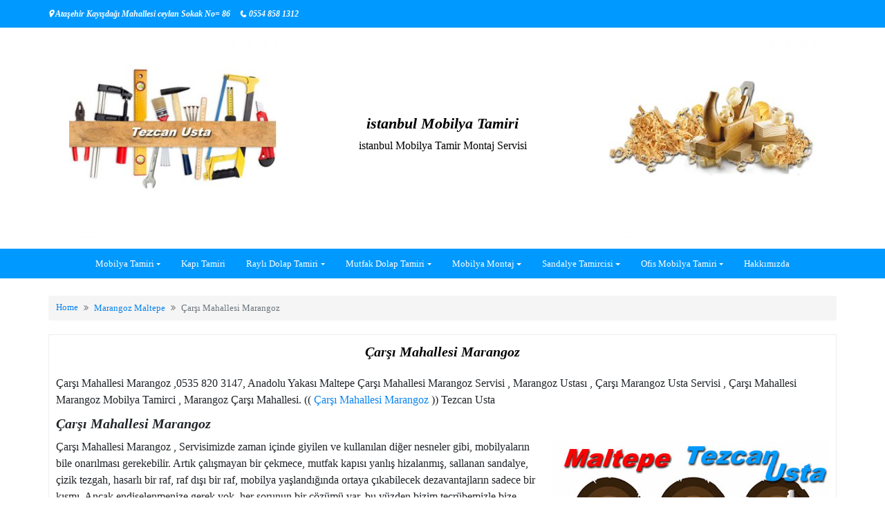

--- FILE ---
content_type: text/html; charset=UTF-8
request_url: http://www.istanbulmobilyatamiri.com/carsi-mahallesi-marangoz/
body_size: 17557
content:
<!DOCTYPE html>
<html lang="tr">
<head>
			<meta charset="UTF-8" />
		<meta http-equiv="X-UA-Compatible" content="IE=edge" />
		<meta name="viewport" content="width=device-width, initial-scale=1" />
		<link rel="profile" href="http://gmpg.org/xfn/11" />

				<link rel="pingback" href="http://www.istanbulmobilyatamiri.com/xmlrpc.php">
				
			
<!-- istanbul Mobilya Tamiri Seo v 1.1 -->
<title>Çarşı Mahallesi Marangoz</title>
<meta name="description" content="Çarşı Mahallesi Marangoz ☎️ 554 858 1312⭐Marangoz Usta Servisi, Marangoz Mobilya Tamirci, Kırık Menteşe Tamiri, Cilalı Mobilya Tamiri, Marangoz Servisi." />
<meta name="keywords" content="Çarşı Mahallesi Marangoz" />
<meta name="CountryLanguage" content="tr" />
<meta name="CountryDomain" content="www.istanbulmobilyatamiri.com." />
<meta name="Category" content=" " />
<!--/ istanbul Mobilya Tamiri Seo -->
<meta name='robots' content='max-image-preview:large' />
	<style>img:is([sizes="auto" i], [sizes^="auto," i]) { contain-intrinsic-size: 3000px 1500px }</style>
	<link rel='dns-prefetch' href='//static.elfsight.com' />
<link rel='dns-prefetch' href='//www.googletagmanager.com' />
<link rel="alternate" type="application/rss+xml" title="istanbul Mobilya Tamiri &raquo; akışı" href="http://www.istanbulmobilyatamiri.com/feed/" />
<link rel="alternate" type="application/rss+xml" title="istanbul Mobilya Tamiri &raquo; yorum akışı" href="http://www.istanbulmobilyatamiri.com/comments/feed/" />
<link rel="alternate" type="application/rss+xml" title="istanbul Mobilya Tamiri &raquo; Çarşı Mahallesi Marangoz yorum akışı" href="http://www.istanbulmobilyatamiri.com/carsi-mahallesi-marangoz/feed/" />
<script type="text/javascript">
/* <![CDATA[ */
window._wpemojiSettings = {"baseUrl":"https:\/\/s.w.org\/images\/core\/emoji\/15.1.0\/72x72\/","ext":".png","svgUrl":"https:\/\/s.w.org\/images\/core\/emoji\/15.1.0\/svg\/","svgExt":".svg","source":{"concatemoji":"http:\/\/www.istanbulmobilyatamiri.com\/wp-includes\/js\/wp-emoji-release.min.js?ver=6.8.1"}};
/*! This file is auto-generated */
!function(i,n){var o,s,e;function c(e){try{var t={supportTests:e,timestamp:(new Date).valueOf()};sessionStorage.setItem(o,JSON.stringify(t))}catch(e){}}function p(e,t,n){e.clearRect(0,0,e.canvas.width,e.canvas.height),e.fillText(t,0,0);var t=new Uint32Array(e.getImageData(0,0,e.canvas.width,e.canvas.height).data),r=(e.clearRect(0,0,e.canvas.width,e.canvas.height),e.fillText(n,0,0),new Uint32Array(e.getImageData(0,0,e.canvas.width,e.canvas.height).data));return t.every(function(e,t){return e===r[t]})}function u(e,t,n){switch(t){case"flag":return n(e,"\ud83c\udff3\ufe0f\u200d\u26a7\ufe0f","\ud83c\udff3\ufe0f\u200b\u26a7\ufe0f")?!1:!n(e,"\ud83c\uddfa\ud83c\uddf3","\ud83c\uddfa\u200b\ud83c\uddf3")&&!n(e,"\ud83c\udff4\udb40\udc67\udb40\udc62\udb40\udc65\udb40\udc6e\udb40\udc67\udb40\udc7f","\ud83c\udff4\u200b\udb40\udc67\u200b\udb40\udc62\u200b\udb40\udc65\u200b\udb40\udc6e\u200b\udb40\udc67\u200b\udb40\udc7f");case"emoji":return!n(e,"\ud83d\udc26\u200d\ud83d\udd25","\ud83d\udc26\u200b\ud83d\udd25")}return!1}function f(e,t,n){var r="undefined"!=typeof WorkerGlobalScope&&self instanceof WorkerGlobalScope?new OffscreenCanvas(300,150):i.createElement("canvas"),a=r.getContext("2d",{willReadFrequently:!0}),o=(a.textBaseline="top",a.font="600 32px Arial",{});return e.forEach(function(e){o[e]=t(a,e,n)}),o}function t(e){var t=i.createElement("script");t.src=e,t.defer=!0,i.head.appendChild(t)}"undefined"!=typeof Promise&&(o="wpEmojiSettingsSupports",s=["flag","emoji"],n.supports={everything:!0,everythingExceptFlag:!0},e=new Promise(function(e){i.addEventListener("DOMContentLoaded",e,{once:!0})}),new Promise(function(t){var n=function(){try{var e=JSON.parse(sessionStorage.getItem(o));if("object"==typeof e&&"number"==typeof e.timestamp&&(new Date).valueOf()<e.timestamp+604800&&"object"==typeof e.supportTests)return e.supportTests}catch(e){}return null}();if(!n){if("undefined"!=typeof Worker&&"undefined"!=typeof OffscreenCanvas&&"undefined"!=typeof URL&&URL.createObjectURL&&"undefined"!=typeof Blob)try{var e="postMessage("+f.toString()+"("+[JSON.stringify(s),u.toString(),p.toString()].join(",")+"));",r=new Blob([e],{type:"text/javascript"}),a=new Worker(URL.createObjectURL(r),{name:"wpTestEmojiSupports"});return void(a.onmessage=function(e){c(n=e.data),a.terminate(),t(n)})}catch(e){}c(n=f(s,u,p))}t(n)}).then(function(e){for(var t in e)n.supports[t]=e[t],n.supports.everything=n.supports.everything&&n.supports[t],"flag"!==t&&(n.supports.everythingExceptFlag=n.supports.everythingExceptFlag&&n.supports[t]);n.supports.everythingExceptFlag=n.supports.everythingExceptFlag&&!n.supports.flag,n.DOMReady=!1,n.readyCallback=function(){n.DOMReady=!0}}).then(function(){return e}).then(function(){var e;n.supports.everything||(n.readyCallback(),(e=n.source||{}).concatemoji?t(e.concatemoji):e.wpemoji&&e.twemoji&&(t(e.twemoji),t(e.wpemoji)))}))}((window,document),window._wpemojiSettings);
/* ]]> */
</script>
<style id='wp-emoji-styles-inline-css' type='text/css'>

	img.wp-smiley, img.emoji {
		display: inline !important;
		border: none !important;
		box-shadow: none !important;
		height: 1em !important;
		width: 1em !important;
		margin: 0 0.07em !important;
		vertical-align: -0.1em !important;
		background: none !important;
		padding: 0 !important;
	}
</style>
<link rel='stylesheet' id='wp-block-library-css' href='http://www.istanbulmobilyatamiri.com/wp-includes/css/dist/block-library/style.min.css?ver=6.8.1' type='text/css' media='all' />
<style id='wp-block-library-theme-inline-css' type='text/css'>
.wp-block-audio :where(figcaption){color:#555;font-size:13px;text-align:center}.is-dark-theme .wp-block-audio :where(figcaption){color:#ffffffa6}.wp-block-audio{margin:0 0 1em}.wp-block-code{border:1px solid #ccc;border-radius:4px;font-family:Menlo,Consolas,monaco,monospace;padding:.8em 1em}.wp-block-embed :where(figcaption){color:#555;font-size:13px;text-align:center}.is-dark-theme .wp-block-embed :where(figcaption){color:#ffffffa6}.wp-block-embed{margin:0 0 1em}.blocks-gallery-caption{color:#555;font-size:13px;text-align:center}.is-dark-theme .blocks-gallery-caption{color:#ffffffa6}:root :where(.wp-block-image figcaption){color:#555;font-size:13px;text-align:center}.is-dark-theme :root :where(.wp-block-image figcaption){color:#ffffffa6}.wp-block-image{margin:0 0 1em}.wp-block-pullquote{border-bottom:4px solid;border-top:4px solid;color:currentColor;margin-bottom:1.75em}.wp-block-pullquote cite,.wp-block-pullquote footer,.wp-block-pullquote__citation{color:currentColor;font-size:.8125em;font-style:normal;text-transform:uppercase}.wp-block-quote{border-left:.25em solid;margin:0 0 1.75em;padding-left:1em}.wp-block-quote cite,.wp-block-quote footer{color:currentColor;font-size:.8125em;font-style:normal;position:relative}.wp-block-quote:where(.has-text-align-right){border-left:none;border-right:.25em solid;padding-left:0;padding-right:1em}.wp-block-quote:where(.has-text-align-center){border:none;padding-left:0}.wp-block-quote.is-large,.wp-block-quote.is-style-large,.wp-block-quote:where(.is-style-plain){border:none}.wp-block-search .wp-block-search__label{font-weight:700}.wp-block-search__button{border:1px solid #ccc;padding:.375em .625em}:where(.wp-block-group.has-background){padding:1.25em 2.375em}.wp-block-separator.has-css-opacity{opacity:.4}.wp-block-separator{border:none;border-bottom:2px solid;margin-left:auto;margin-right:auto}.wp-block-separator.has-alpha-channel-opacity{opacity:1}.wp-block-separator:not(.is-style-wide):not(.is-style-dots){width:100px}.wp-block-separator.has-background:not(.is-style-dots){border-bottom:none;height:1px}.wp-block-separator.has-background:not(.is-style-wide):not(.is-style-dots){height:2px}.wp-block-table{margin:0 0 1em}.wp-block-table td,.wp-block-table th{word-break:normal}.wp-block-table :where(figcaption){color:#555;font-size:13px;text-align:center}.is-dark-theme .wp-block-table :where(figcaption){color:#ffffffa6}.wp-block-video :where(figcaption){color:#555;font-size:13px;text-align:center}.is-dark-theme .wp-block-video :where(figcaption){color:#ffffffa6}.wp-block-video{margin:0 0 1em}:root :where(.wp-block-template-part.has-background){margin-bottom:0;margin-top:0;padding:1.25em 2.375em}
</style>
<style id='classic-theme-styles-inline-css' type='text/css'>
/*! This file is auto-generated */
.wp-block-button__link{color:#fff;background-color:#32373c;border-radius:9999px;box-shadow:none;text-decoration:none;padding:calc(.667em + 2px) calc(1.333em + 2px);font-size:1.125em}.wp-block-file__button{background:#32373c;color:#fff;text-decoration:none}
</style>
<link rel='stylesheet' id='wp-components-css' href='http://www.istanbulmobilyatamiri.com/wp-includes/css/dist/components/style.min.css?ver=6.8.1' type='text/css' media='all' />
<link rel='stylesheet' id='wp-preferences-css' href='http://www.istanbulmobilyatamiri.com/wp-includes/css/dist/preferences/style.min.css?ver=6.8.1' type='text/css' media='all' />
<link rel='stylesheet' id='wp-block-editor-css' href='http://www.istanbulmobilyatamiri.com/wp-includes/css/dist/block-editor/style.min.css?ver=6.8.1' type='text/css' media='all' />
<link rel='stylesheet' id='wp-reusable-blocks-css' href='http://www.istanbulmobilyatamiri.com/wp-includes/css/dist/reusable-blocks/style.min.css?ver=6.8.1' type='text/css' media='all' />
<link rel='stylesheet' id='wp-patterns-css' href='http://www.istanbulmobilyatamiri.com/wp-includes/css/dist/patterns/style.min.css?ver=6.8.1' type='text/css' media='all' />
<link rel='stylesheet' id='wp-editor-css' href='http://www.istanbulmobilyatamiri.com/wp-includes/css/dist/editor/style.min.css?ver=6.8.1' type='text/css' media='all' />
<link rel='stylesheet' id='drop_shadow_block-style-css-css' href='http://www.istanbulmobilyatamiri.com/wp-content/plugins/drop-shadow-boxes/block/blocks.style.build.css?ver=1.7.14' type='text/css' media='all' />
<style id='global-styles-inline-css' type='text/css'>
:root{--wp--preset--aspect-ratio--square: 1;--wp--preset--aspect-ratio--4-3: 4/3;--wp--preset--aspect-ratio--3-4: 3/4;--wp--preset--aspect-ratio--3-2: 3/2;--wp--preset--aspect-ratio--2-3: 2/3;--wp--preset--aspect-ratio--16-9: 16/9;--wp--preset--aspect-ratio--9-16: 9/16;--wp--preset--color--black: #000000;--wp--preset--color--cyan-bluish-gray: #abb8c3;--wp--preset--color--white: #ffffff;--wp--preset--color--pale-pink: #f78da7;--wp--preset--color--vivid-red: #cf2e2e;--wp--preset--color--luminous-vivid-orange: #ff6900;--wp--preset--color--luminous-vivid-amber: #fcb900;--wp--preset--color--light-green-cyan: #7bdcb5;--wp--preset--color--vivid-green-cyan: #00d084;--wp--preset--color--pale-cyan-blue: #8ed1fc;--wp--preset--color--vivid-cyan-blue: #0693e3;--wp--preset--color--vivid-purple: #9b51e0;--wp--preset--gradient--vivid-cyan-blue-to-vivid-purple: linear-gradient(135deg,rgba(6,147,227,1) 0%,rgb(155,81,224) 100%);--wp--preset--gradient--light-green-cyan-to-vivid-green-cyan: linear-gradient(135deg,rgb(122,220,180) 0%,rgb(0,208,130) 100%);--wp--preset--gradient--luminous-vivid-amber-to-luminous-vivid-orange: linear-gradient(135deg,rgba(252,185,0,1) 0%,rgba(255,105,0,1) 100%);--wp--preset--gradient--luminous-vivid-orange-to-vivid-red: linear-gradient(135deg,rgba(255,105,0,1) 0%,rgb(207,46,46) 100%);--wp--preset--gradient--very-light-gray-to-cyan-bluish-gray: linear-gradient(135deg,rgb(238,238,238) 0%,rgb(169,184,195) 100%);--wp--preset--gradient--cool-to-warm-spectrum: linear-gradient(135deg,rgb(74,234,220) 0%,rgb(151,120,209) 20%,rgb(207,42,186) 40%,rgb(238,44,130) 60%,rgb(251,105,98) 80%,rgb(254,248,76) 100%);--wp--preset--gradient--blush-light-purple: linear-gradient(135deg,rgb(255,206,236) 0%,rgb(152,150,240) 100%);--wp--preset--gradient--blush-bordeaux: linear-gradient(135deg,rgb(254,205,165) 0%,rgb(254,45,45) 50%,rgb(107,0,62) 100%);--wp--preset--gradient--luminous-dusk: linear-gradient(135deg,rgb(255,203,112) 0%,rgb(199,81,192) 50%,rgb(65,88,208) 100%);--wp--preset--gradient--pale-ocean: linear-gradient(135deg,rgb(255,245,203) 0%,rgb(182,227,212) 50%,rgb(51,167,181) 100%);--wp--preset--gradient--electric-grass: linear-gradient(135deg,rgb(202,248,128) 0%,rgb(113,206,126) 100%);--wp--preset--gradient--midnight: linear-gradient(135deg,rgb(2,3,129) 0%,rgb(40,116,252) 100%);--wp--preset--font-size--small: 13px;--wp--preset--font-size--medium: 20px;--wp--preset--font-size--large: 36px;--wp--preset--font-size--x-large: 42px;--wp--preset--spacing--20: 0.44rem;--wp--preset--spacing--30: 0.67rem;--wp--preset--spacing--40: 1rem;--wp--preset--spacing--50: 1.5rem;--wp--preset--spacing--60: 2.25rem;--wp--preset--spacing--70: 3.38rem;--wp--preset--spacing--80: 5.06rem;--wp--preset--shadow--natural: 6px 6px 9px rgba(0, 0, 0, 0.2);--wp--preset--shadow--deep: 12px 12px 50px rgba(0, 0, 0, 0.4);--wp--preset--shadow--sharp: 6px 6px 0px rgba(0, 0, 0, 0.2);--wp--preset--shadow--outlined: 6px 6px 0px -3px rgba(255, 255, 255, 1), 6px 6px rgba(0, 0, 0, 1);--wp--preset--shadow--crisp: 6px 6px 0px rgba(0, 0, 0, 1);}:where(.is-layout-flex){gap: 0.5em;}:where(.is-layout-grid){gap: 0.5em;}body .is-layout-flex{display: flex;}.is-layout-flex{flex-wrap: wrap;align-items: center;}.is-layout-flex > :is(*, div){margin: 0;}body .is-layout-grid{display: grid;}.is-layout-grid > :is(*, div){margin: 0;}:where(.wp-block-columns.is-layout-flex){gap: 2em;}:where(.wp-block-columns.is-layout-grid){gap: 2em;}:where(.wp-block-post-template.is-layout-flex){gap: 1.25em;}:where(.wp-block-post-template.is-layout-grid){gap: 1.25em;}.has-black-color{color: var(--wp--preset--color--black) !important;}.has-cyan-bluish-gray-color{color: var(--wp--preset--color--cyan-bluish-gray) !important;}.has-white-color{color: var(--wp--preset--color--white) !important;}.has-pale-pink-color{color: var(--wp--preset--color--pale-pink) !important;}.has-vivid-red-color{color: var(--wp--preset--color--vivid-red) !important;}.has-luminous-vivid-orange-color{color: var(--wp--preset--color--luminous-vivid-orange) !important;}.has-luminous-vivid-amber-color{color: var(--wp--preset--color--luminous-vivid-amber) !important;}.has-light-green-cyan-color{color: var(--wp--preset--color--light-green-cyan) !important;}.has-vivid-green-cyan-color{color: var(--wp--preset--color--vivid-green-cyan) !important;}.has-pale-cyan-blue-color{color: var(--wp--preset--color--pale-cyan-blue) !important;}.has-vivid-cyan-blue-color{color: var(--wp--preset--color--vivid-cyan-blue) !important;}.has-vivid-purple-color{color: var(--wp--preset--color--vivid-purple) !important;}.has-black-background-color{background-color: var(--wp--preset--color--black) !important;}.has-cyan-bluish-gray-background-color{background-color: var(--wp--preset--color--cyan-bluish-gray) !important;}.has-white-background-color{background-color: var(--wp--preset--color--white) !important;}.has-pale-pink-background-color{background-color: var(--wp--preset--color--pale-pink) !important;}.has-vivid-red-background-color{background-color: var(--wp--preset--color--vivid-red) !important;}.has-luminous-vivid-orange-background-color{background-color: var(--wp--preset--color--luminous-vivid-orange) !important;}.has-luminous-vivid-amber-background-color{background-color: var(--wp--preset--color--luminous-vivid-amber) !important;}.has-light-green-cyan-background-color{background-color: var(--wp--preset--color--light-green-cyan) !important;}.has-vivid-green-cyan-background-color{background-color: var(--wp--preset--color--vivid-green-cyan) !important;}.has-pale-cyan-blue-background-color{background-color: var(--wp--preset--color--pale-cyan-blue) !important;}.has-vivid-cyan-blue-background-color{background-color: var(--wp--preset--color--vivid-cyan-blue) !important;}.has-vivid-purple-background-color{background-color: var(--wp--preset--color--vivid-purple) !important;}.has-black-border-color{border-color: var(--wp--preset--color--black) !important;}.has-cyan-bluish-gray-border-color{border-color: var(--wp--preset--color--cyan-bluish-gray) !important;}.has-white-border-color{border-color: var(--wp--preset--color--white) !important;}.has-pale-pink-border-color{border-color: var(--wp--preset--color--pale-pink) !important;}.has-vivid-red-border-color{border-color: var(--wp--preset--color--vivid-red) !important;}.has-luminous-vivid-orange-border-color{border-color: var(--wp--preset--color--luminous-vivid-orange) !important;}.has-luminous-vivid-amber-border-color{border-color: var(--wp--preset--color--luminous-vivid-amber) !important;}.has-light-green-cyan-border-color{border-color: var(--wp--preset--color--light-green-cyan) !important;}.has-vivid-green-cyan-border-color{border-color: var(--wp--preset--color--vivid-green-cyan) !important;}.has-pale-cyan-blue-border-color{border-color: var(--wp--preset--color--pale-cyan-blue) !important;}.has-vivid-cyan-blue-border-color{border-color: var(--wp--preset--color--vivid-cyan-blue) !important;}.has-vivid-purple-border-color{border-color: var(--wp--preset--color--vivid-purple) !important;}.has-vivid-cyan-blue-to-vivid-purple-gradient-background{background: var(--wp--preset--gradient--vivid-cyan-blue-to-vivid-purple) !important;}.has-light-green-cyan-to-vivid-green-cyan-gradient-background{background: var(--wp--preset--gradient--light-green-cyan-to-vivid-green-cyan) !important;}.has-luminous-vivid-amber-to-luminous-vivid-orange-gradient-background{background: var(--wp--preset--gradient--luminous-vivid-amber-to-luminous-vivid-orange) !important;}.has-luminous-vivid-orange-to-vivid-red-gradient-background{background: var(--wp--preset--gradient--luminous-vivid-orange-to-vivid-red) !important;}.has-very-light-gray-to-cyan-bluish-gray-gradient-background{background: var(--wp--preset--gradient--very-light-gray-to-cyan-bluish-gray) !important;}.has-cool-to-warm-spectrum-gradient-background{background: var(--wp--preset--gradient--cool-to-warm-spectrum) !important;}.has-blush-light-purple-gradient-background{background: var(--wp--preset--gradient--blush-light-purple) !important;}.has-blush-bordeaux-gradient-background{background: var(--wp--preset--gradient--blush-bordeaux) !important;}.has-luminous-dusk-gradient-background{background: var(--wp--preset--gradient--luminous-dusk) !important;}.has-pale-ocean-gradient-background{background: var(--wp--preset--gradient--pale-ocean) !important;}.has-electric-grass-gradient-background{background: var(--wp--preset--gradient--electric-grass) !important;}.has-midnight-gradient-background{background: var(--wp--preset--gradient--midnight) !important;}.has-small-font-size{font-size: var(--wp--preset--font-size--small) !important;}.has-medium-font-size{font-size: var(--wp--preset--font-size--medium) !important;}.has-large-font-size{font-size: var(--wp--preset--font-size--large) !important;}.has-x-large-font-size{font-size: var(--wp--preset--font-size--x-large) !important;}
:where(.wp-block-post-template.is-layout-flex){gap: 1.25em;}:where(.wp-block-post-template.is-layout-grid){gap: 1.25em;}
:where(.wp-block-columns.is-layout-flex){gap: 2em;}:where(.wp-block-columns.is-layout-grid){gap: 2em;}
:root :where(.wp-block-pullquote){font-size: 1.5em;line-height: 1.6;}
</style>
<link rel='stylesheet' id='elfsight-iconfont-css' href='http://www.istanbulmobilyatamiri.com/wp-content/plugins/elfsight-addons-for-elementor/iconfont/style.css?ver=6.8.1' type='text/css' media='all' />
<link rel='stylesheet' id='post_hit_counter-frontend-css' href='http://www.istanbulmobilyatamiri.com/wp-content/plugins/istanbul-post-hit-counter/assets/css/frontend.css?ver=1.3.2' type='text/css' media='all' />
<link rel='stylesheet' id='kk-star-ratings-css' href='http://www.istanbulmobilyatamiri.com/wp-content/plugins/kk-star-ratings/src/core/public/css/kk-star-ratings.min.css?ver=5.4.10.2' type='text/css' media='all' />
<link rel='stylesheet' id='ustk-font-awesome-style-css' href='http://www.istanbulmobilyatamiri.com/wp-content/plugins/ultimate-slider-toolkit/assets/css/font-awesome.min.css?ver=5.15.4' type='text/css' media='all' />
<link rel='stylesheet' id='ustk-custom-style-css' href='http://www.istanbulmobilyatamiri.com/wp-content/plugins/ultimate-slider-toolkit/assets/css/style.css?ver=1.0.4' type='text/css' media='all' />
<link rel='stylesheet' id='ustk-owl-carousel-style-css' href='http://www.istanbulmobilyatamiri.com/wp-content/plugins/ultimate-slider-toolkit/assets/css/owl.carousel.min.css?ver=2.3.4' type='text/css' media='all' />
<link rel='stylesheet' id='ustk-owl-carousel-theme-style-css' href='http://www.istanbulmobilyatamiri.com/wp-content/plugins/ultimate-slider-toolkit/assets/css/owl.theme.default.min.css?ver=2.3.4' type='text/css' media='all' />
<link rel='stylesheet' id='bootstrap-css' href='http://www.istanbulmobilyatamiri.com/wp-content/themes/Atasehir-marangoz/assets/css/bootstrap.min.css?ver=4.0.0' type='text/css' media='all' />
<link rel='stylesheet' id='font-awesome-css' href='http://www.istanbulmobilyatamiri.com/wp-content/plugins/elementor/assets/lib/font-awesome/css/font-awesome.min.css?ver=4.7.0' type='text/css' media='all' />
<link rel='stylesheet' id='di-multipurpose-style-default-css' href='http://www.istanbulmobilyatamiri.com/wp-content/themes/Atasehir-marangoz/style.css?ver=6.8.1' type='text/css' media='all' />
<link rel='stylesheet' id='di-multipurpose-style-core-css' href='http://www.istanbulmobilyatamiri.com/wp-content/themes/Atasehir-marangoz/assets/css/style.css?ver=6.8.1' type='text/css' media='all' />
<style id='di-multipurpose-style-core-inline-css' type='text/css'>

		.load-icon
		{
			position: fixed;
			left: 0px;
			top: 0px;
			width: 100%;
			height: 100%;
			z-index: 9999999999;
			background: url( 'http://www.istanbulmobilyatamiri.com/wp-content/themes/Atasehir-marangoz/assets/images/Preloader_2.gif' ) center no-repeat #fff;
		}
		
			.woocommerce ul.products li.product a img {
				-webkit-transition: opacity 0.5s ease, transform 0.5s ease;
				transition: opacity 0.5s ease, transform 0.5s ease;
			}

			.woocommerce ul.products li.product:hover a img {
				opacity: 0.9;
				transform: scale(1.1);
			}
			
				.navbarouter .primary-menu {
					margin: 0 auto;
				}
				
</style>
<link rel='stylesheet' id='di-multipurpose-layout4-css' href='http://www.istanbulmobilyatamiri.com/wp-content/themes/Atasehir-marangoz/assets/css/header-layouts/header-layout4.css?ver=6.8.1' type='text/css' media='all' />
<link rel='stylesheet' id='post_hit_counter-widget-css' href='http://www.istanbulmobilyatamiri.com/wp-content/plugins/istanbul-post-hit-counter/assets/css/widget.css?ver=1.3.2' type='text/css' media='all' />
<link rel='stylesheet' id='master-addons-main-style-css' href='http://www.istanbulmobilyatamiri.com/wp-content/plugins/master-addons/assets/css/master-addons-styles.css?ver=6.8.1' type='text/css' media='all' />
<script type="text/javascript" id="jquery-core-js-before">
/* <![CDATA[ */
/* < ![CDATA[ */
function jltmaNS(n){for(var e=n.split("."),a=window,i="",r=e.length,t=0;r>t;t++)"window"!=e[t]&&(i=e[t],a[i]=a[i]||{},a=a[i]);return a;}
/* ]]]]><![CDATA[> */
/* ]]> */
</script>
<script type="text/javascript" src="http://www.istanbulmobilyatamiri.com/wp-includes/js/jquery/jquery.min.js?ver=3.7.1" id="jquery-core-js"></script>
<script type="text/javascript" src="http://www.istanbulmobilyatamiri.com/wp-includes/js/jquery/jquery-migrate.min.js?ver=3.4.1" id="jquery-migrate-js"></script>
<!--[if lt IE 9]>
<script type="text/javascript" src="http://www.istanbulmobilyatamiri.com/wp-content/themes/Atasehir-marangoz/assets/js/html5shiv.min.js?ver=3.7.3" id="html5shiv-js"></script>
<![endif]-->
<!--[if lt IE 9]>
<script type="text/javascript" src="http://www.istanbulmobilyatamiri.com/wp-content/themes/Atasehir-marangoz/assets/js/respond.min.js?ver=6.8.1" id="respond-js"></script>
<![endif]-->

<!-- Site Kit tarafından eklenen Google etiketi (gtag.js) snippet&#039;i -->

<!-- Google Analytics snippet added by Site Kit -->
<script type="text/javascript" src="https://www.googletagmanager.com/gtag/js?id=G-ZPRGKGT081" id="google_gtagjs-js" async></script>
<script type="text/javascript" id="google_gtagjs-js-after">
/* <![CDATA[ */
window.dataLayer = window.dataLayer || [];function gtag(){dataLayer.push(arguments);}
gtag("set","linker",{"domains":["www.istanbulmobilyatamiri.com"]});
gtag("js", new Date());
gtag("set", "developer_id.dZTNiMT", true);
gtag("config", "G-ZPRGKGT081");
/* ]]> */
</script>

<!-- Site Kit tarafından eklenen Google etiketi (gtag.js) snippet&#039;ini sonlandırın -->
<link rel="https://api.w.org/" href="http://www.istanbulmobilyatamiri.com/wp-json/" /><link rel="alternate" title="JSON" type="application/json" href="http://www.istanbulmobilyatamiri.com/wp-json/wp/v2/posts/4505" /><link rel="EditURI" type="application/rsd+xml" title="RSD" href="http://www.istanbulmobilyatamiri.com/xmlrpc.php?rsd" />
<meta name="generator" content="WordPress 6.8.1" />
<link rel="canonical" href="http://www.istanbulmobilyatamiri.com/carsi-mahallesi-marangoz/" />
<link rel='shortlink' href='http://www.istanbulmobilyatamiri.com/?p=4505' />
<link rel="alternate" title="oEmbed (JSON)" type="application/json+oembed" href="http://www.istanbulmobilyatamiri.com/wp-json/oembed/1.0/embed?url=http%3A%2F%2Fwww.istanbulmobilyatamiri.com%2Fcarsi-mahallesi-marangoz%2F" />
<link rel="alternate" title="oEmbed (XML)" type="text/xml+oembed" href="http://www.istanbulmobilyatamiri.com/wp-json/oembed/1.0/embed?url=http%3A%2F%2Fwww.istanbulmobilyatamiri.com%2Fcarsi-mahallesi-marangoz%2F&#038;format=xml" />
<script type="text/javascript">var ajaxurl = "http://www.istanbulmobilyatamiri.com/wp-admin/admin-ajax.php";</script><meta name="generator" content="Site Kit by Google 1.153.0" /><script type="application/ld+json">{
    "@context": "https://schema.org/",
    "@type": "CreativeWorkSeries",
    "name": "Çarşı Mahallesi Marangoz",
    "aggregateRating": {
        "@type": "AggregateRating",
        "ratingValue": "5",
        "bestRating": "5",
        "ratingCount": "10"
    }
}</script><meta name="generator" content="Elementor 3.29.0; features: e_font_icon_svg, additional_custom_breakpoints, e_local_google_fonts, e_element_cache; settings: css_print_method-external, google_font-enabled, font_display-swap">
			<style>
				.e-con.e-parent:nth-of-type(n+4):not(.e-lazyloaded):not(.e-no-lazyload),
				.e-con.e-parent:nth-of-type(n+4):not(.e-lazyloaded):not(.e-no-lazyload) * {
					background-image: none !important;
				}
				@media screen and (max-height: 1024px) {
					.e-con.e-parent:nth-of-type(n+3):not(.e-lazyloaded):not(.e-no-lazyload),
					.e-con.e-parent:nth-of-type(n+3):not(.e-lazyloaded):not(.e-no-lazyload) * {
						background-image: none !important;
					}
				}
				@media screen and (max-height: 640px) {
					.e-con.e-parent:nth-of-type(n+2):not(.e-lazyloaded):not(.e-no-lazyload),
					.e-con.e-parent:nth-of-type(n+2):not(.e-lazyloaded):not(.e-no-lazyload) * {
						background-image: none !important;
					}
				}
			</style>
			<link rel="icon" href="http://www.istanbulmobilyatamiri.com/wp-content/uploads/Tezcan-Usta.jpg" sizes="32x32" />
<link rel="icon" href="http://www.istanbulmobilyatamiri.com/wp-content/uploads/Tezcan-Usta.jpg" sizes="192x192" />
<link rel="apple-touch-icon" href="http://www.istanbulmobilyatamiri.com/wp-content/uploads/Tezcan-Usta.jpg" />
<meta name="msapplication-TileImage" content="http://www.istanbulmobilyatamiri.com/wp-content/uploads/Tezcan-Usta.jpg" />
<style id="kirki-inline-styles">body{font-family:Georgia,Times,"Times New Roman",serif;font-weight:400;}.headermain h3.site-name-pr{font-family:Georgia,Times,"Times New Roman",serif;font-size:22px;}body h1, .h1{font-family:Georgia,Times,"Times New Roman",serif;font-size:20px;font-weight:700;font-style:italic;}body h2, .h2{font-family:Georgia,Times,"Times New Roman",serif;font-size:20px;font-weight:700;font-style:italic;text-transform:none;}body h3, .h3{font-family:Georgia,Times,"Times New Roman",serif;font-weight:700;font-style:italic;line-height:1.1;text-transform:none;}body h4, .h4{font-family:Georgia,Times,"Times New Roman",serif;font-size:20px;font-weight:700;font-style:italic;text-transform:none;}body h5, .h5{font-family:Georgia,Times,"Times New Roman",serif;font-size:20px;font-weight:700;font-style:italic;text-transform:none;}body h6, .h6{font-family:Georgia,Times,"Times New Roman",serif;font-size:20px;font-weight:700;font-style:italic;text-transform:none;}.maincontainer p{font-family:Georgia,Times,"Times New Roman",serif;}.widget_sidebar_main ul li, .widget_sidebar_main ol li{font-family:Georgia,Times,"Times New Roman",serif;}.widgets_footer ul li, .widgets_footer ol li{font-family:Georgia,Times,"Times New Roman",serif;}.entry-content ul li, .entry-content ol li{font-family:Georgia,Times,"Times New Roman",serif;font-size:14px;}.bgtoph{color:#ffffff;background-color:#0099ff;font-family:Georgia,Times,"Times New Roman",serif;font-size:12px;font-weight:700;font-style:italic;letter-spacing:px;line-height:20px;}.bgtoph a{color:#ffffff;}.bgtoph-icon-clr{color:#ffffff;border-color:#ffffff;}.bgtoph a:hover, .bgtoph a:focus{color:#f66f66;}.bgtoph-icon-clr:hover{color:#f66f66;border-color:#f66f66;}.sticky_menu_top .navbarprimary{background-color:#0099ff;}.headermain{background-attachment:fixed;padding-top:5px;padding-bottom:5px;-webkit-background-size:cover;-moz-background-size:cover;-ms-background-size:cover;-o-background-size:cover;background-size:cover;}.headermain-overlay-color{background-color:rgba(0,0,0,0);}body .headermain{color:#000000;}body .headermain a{color:#000000;}body .headermain a:hover{color:#fb1403;}.navbarprimary .navbar-nav > li > a{color:#ffffff;}.navbarprimary{background-color:#0099ff;}.navbarprimary .dropdown-menu{border-bottom-color:#0099ff;}.navbarprimary.navbar{border-color:#0099ff;}.navbarprimary .navbar-nav > .active > a, .navbarprimary .navbar-nav > .active > a:hover, .navbarprimary .navbar-nav > .active > a:focus, .navbarprimary .navbar-nav > li:hover > a{color:#000000;background-color:#dd9933;}.navbarprimary .navbar-nav > li > a:hover, .navbarprimary .navbar-nav > li > a:focus{color:#000000;background-color:#dd9933;}.dropdown-menu > li > a{color:#000000;background-color:#dd3333;}.navbarprimary .dropdown-submenu > a:after{border-left-color:#000000;}.dropdown-menu > .active > a, .dropdown-menu > .active > a:hover, .dropdown-menu > .active > a:focus{color:#000000;background-color:#eeee22;}.dropdown-menu > li > a:hover, .dropdown-menu > li > a:focus{color:#000000;background-color:#eeee22;}.navbarprimary .dropdown-submenu:hover > a:after, .navbarprimary .active.dropdown-submenu > a:after{border-left-color:#000000;}.navbarprimary .navbar-toggler, .navbarprimary .navbar-toggler:hover{background-color:#f3f3f3;}.navbarprimary .small-menu-label{color:#f3f3f3;}.navbarprimary .dropdowntoggle a{color:#000000;}.navbarprimary ul li a{font-family:Georgia,Times,"Times New Roman",serif;font-size:13px;font-weight:400;}body a, .woocommerce .woocommerce-breadcrumb a, .woocommerce .star-rating span{color:#0a84ef;}.widget_sidebar_main ul li::before{color:#0a84ef;}.navigation.pagination .nav-links .page-numbers, .navigation.pagination .nav-links .page-numbers:last-child{border-color:#0a84ef;}.woocommerce div.product .woocommerce-tabs ul.tabs li.active{border-top-color:#0a84ef;border-bottom-color:#0a84ef;color:#0a84ef;}.woocommerce-message{border-top-color:#0a84ef;}.woocommerce-message::before{color:#0a84ef;}div.bbp-template-notice a{color:#0a84ef;}body a:hover, body a:focus, .woocommerce .woocommerce-breadcrumb a:hover{color:#f40303;}.widget_sidebar_main ul li:hover::before{color:#f40303;}.woocommerce div.product .woocommerce-tabs ul.tabs li:hover a{color:#f40303;}div.bbp-template-notice a:hover{color:#f40303;}.masterbtn{color:#ffffff;background-color:#000000;}.wpcf7-form .wpcf7-form-control.wpcf7-submit{color:#ffffff;background-color:#000000;}.woocommerce #respond input#submit, .woocommerce a.button, .woocommerce button.button, .woocommerce input.button{color:#ffffff;background-color:#000000;}.woocommerce #respond input#submit.alt, .woocommerce a.button.alt, .woocommerce button.button.alt, .woocommerce input.button.alt{color:#ffffff!important;background-color:#000000!important;}.tagcloud a{color:#ffffff!important;background-color:#000000;}.singletags a{color:#ffffff;background-color:#000000;}#back-to-top, .social_profile-icon-clr, .bbp-submit-wrapper .button{color:#ffffff;}.side-menu-menu-button{color:#ffffff;background-color:#000000;}.post-navigation .nav-next a, .post-navigation .nav-previous a{color:#ffffff;background-color:#000000;}.woocommerce.widget_product_search button[type="submit"]{color:#ffffff;background-color:#000000;}.yikes-mailchimp-container .yikes-easy-mc-submit-button.btn-primary{color:#ffffff;background-color:#000000;}#bbpress-forums #bbp-search-form #bbp_search_submit, .maincontainer .container .left-content .content-third .entry-content a.subscription-toggle, #bbpress-forums div.bbp-topic-tags a, .widget_display_search #bbp-search-form #bbp_search_submit{color:#ffffff;background-color:#000000;}.masterbtn:hover{color:#ffffff;}.wpcf7-form .wpcf7-form-control.wpcf7-submit:hover{color:#ffffff;}.woocommerce #respond input#submit:hover, .woocommerce a.button:hover, .woocommerce button.button:hover, .woocommerce input.button:hover{color:#ffffff;}.woocommerce #respond input#submit.alt:hover, .woocommerce a.button.alt:hover, .woocommerce button.button.alt:hover, .woocommerce input.button.alt:hover{color:#ffffff!important;}.tagcloud a:hover{color:#ffffff!important;}.singletags a:hover{color:#ffffff;}#back-to-top:hover, .social_profile-icon-clr:hover, .bbp-submit-wrapper .button:hover{color:#ffffff;}.side-menu-menu-button:hover{color:#ffffff;}.post-navigation .nav-next a:hover, .post-navigation .nav-previous a:hover{color:#ffffff;}.woocommerce.widget_product_search button[type="submit"]:hover{color:#ffffff;}.yikes-mailchimp-container .yikes-easy-mc-submit-button.btn-primary:hover{color:#ffffff;}#bbpress-forums #bbp-search-form #bbp_search_submit:hover, .maincontainer .container .left-content .content-third .entry-content a.subscription-toggle:hover, #bbpress-forums div.bbp-topic-tags a:hover, .widget_display_search #bbp-search-form #bbp_search_submit:hover{color:#ffffff;}.tagcloud a::before{border-right-color:#000000;}.singletags a::before{border-right-color:#000000;}.woocommerce .widget_price_filter .ui-slider .ui-slider-handle, .woocommerce .widget_price_filter .ui-slider .ui-slider-range{background-color:#000000;}#back-to-top, .di_multipurpose_social_widget a, .bbp-submit-wrapper .button{background-color:#000000;}.di-cart-count-animate{color:#000000;}.masterbtn:hover, .masterbtn:focus{background-color:#f10a0a;}.wpcf7-form .wpcf7-form-control.wpcf7-submit:hover, .wpcf7-form .wpcf7-form-control.wpcf7-submit:focus{background-color:#f10a0a;}.woocommerce #respond input#submit:hover, .woocommerce a.button:hover, .woocommerce button.button:hover, .woocommerce input.button:hover, .woocommerce #respond input#submit:focus, .woocommerce a.button:focus, .woocommerce button.button:focus, .woocommerce input.button:focus{background-color:#f10a0a!important;}.woocommerce #respond input#submit.alt:hover, .woocommerce a.button.alt:hover, .woocommerce button.button.alt:hover, .woocommerce input.button.alt:hover, .woocommerce #respond input#submit.alt:focus, .woocommerce a.button.alt:focus, .woocommerce button.button.alt:focus, .woocommerce input.button.alt:focus{background-color:#f10a0a!important;}.woocommerce .widget_price_filter .price_slider_wrapper .ui-widget-content{background-color:#f10a0a;}.tagcloud a:hover, .tagcloud a:focus{background-color:#f10a0a;}.tagcloud a:hover::before, .tagcloud a:focus::before{border-right-color:#f10a0a;}.singletags a:hover, .singletags a:focus{background-color:#f10a0a;}.singletags a:hover::before, .singletags a:focus::before{border-right-color:#f10a0a;}#back-to-top:hover, .di_multipurpose_social_widget a:hover, .bbp-submit-wrapper .button:hover, #back-to-top:focus, .di_multipurpose_social_widget a:focus, .bbp-submit-wrapper .button:focus{background-color:#f10a0a;}.side-menu-menu-button:hover, .side-menu-menu-button:focus{background-color:#f10a0a;}.post-navigation .nav-next a:before, .post-navigation .nav-previous a:before{background-color:#f10a0a;}.woocommerce.widget_product_search button[type="submit"]:hover, .woocommerce.widget_product_search button[type="submit"]:focus{background-color:#f10a0a;}.side-menu-menu-button:hover .di-cart-count-animate{color:#f10a0a;}.yikes-mailchimp-container .yikes-easy-mc-submit-button.btn-primary:hover, .yikes-mailchimp-container .yikes-easy-mc-submit-button.btn-primary:focus{background-color:#f10a0a;}#bbpress-forums #bbp-search-form #bbp_search_submit:hover, .maincontainer .container .left-content .content-third .entry-content a.subscription-toggle:hover, #bbpress-forums div.bbp-topic-tags a:hover, .widget_display_search #bbp-search-form #bbp_search_submit:hover, #bbpress-forums #bbp-search-form #bbp_search_submit:focus, .maincontainer .container .left-content .content-third .entry-content a.subscription-toggle:focus, #bbpress-forums div.bbp-topic-tags a:focus, .widget_display_search #bbp-search-form #bbp_search_submit:focus{background-color:#f10a0a;}.breadcrumb, .bbp-breadcrumb p{background-color:#f5f5f5;}.left-content .hentry .content-second.di-post-title h1.the-title.entry-title{color:#000000;}.maincontainer .di-archive-typo h3.the-title{font-family:Georgia,Times,"Times New Roman",serif;font-size:20px;font-weight:400;font-style:italic;text-transform:none;}.maincontainer .di-archive-contents-typo p{font-family:Georgia,Times,"Times New Roman",serif;font-size:14px;letter-spacing:0.5px;line-height:1.3;}.sticky{background-color:#f7f7f7 !important;}.di-archive{border-color:#eeeeee;}.di-small-border{border-color:#eeeeee;}.maincontainer .di-single-post-typo h1.the-title{font-family:Georgia,Times,"Times New Roman",serif;}.maincontainer .di-single-contents-typo p{font-family:Georgia,Times,"Times New Roman",serif;}#comments .comment.even{color:#000000;background-color:rgba(255, 255, 255, 0.07);}#comments .pingback.even{color:#000000;background-color:rgba(255, 255, 255, 0.07);}#comments .comment.odd{color:#000000;background-color:rgba(183, 183, 183, 0.19);}#comments .pingback.odd{color:#000000;background-color:rgba(183, 183, 183, 0.19);}.widget_sidebar_main .right-widget-title{text-transform:none;background-color:#f7f7f7;}.footer{background:#0099ff;background-color:#0099ff;background-repeat:no-repeat;}.footer-overlay-color{background-color:#ffffff;}.footer a, .widgets_footer ul li::before{color:#dd3333;}.footer a:hover, .widgets_footer ul li:hover::before{color:#dd9933;}.footer h3.widgets_footer_title{font-family:Georgia,Times,"Times New Roman",serif;font-size:14px;text-align:center;}.footer, .footer caption{font-family:Georgia,Times,"Times New Roman",serif;text-align:center;color:#000000;}.footer-copyright{color:#000000;background:#0099ff;background-color:#0099ff;font-family:Georgia,Times,"Times New Roman",serif;font-weight:700;font-style:italic;}.footer-copyright a{color:#f00b0b;}.footer-copyright a:hover{color:#ffffff;}</style>	<meta name="msvalidate.01" content="A0656177AF98594535B83C9EFD4B2A77" />
</head>
<body oncontextmenu="return false" onselectstart="return false" ondragstart="return false">
<body class="wp-singular post-template-default single single-post postid-4505 single-format-standard wp-embed-responsive wp-theme-Atasehir-marangoz elementor-default elementor-kit-14083" itemscope itemtype="http://schema.org/WebPage">

<a class="skip-link screen-reader-text" href="#content">Skip to content</a>

<!-- Loader icon -->
<!-- Loader icon Ends -->






<div class="container-fluid bgtoph">
	<div class="container">
		<div class="row pdt10">
		
			<div class="col-md-6">
				<div class="topbar-left-side">
					
<div class="spsl-topbar-left-cntr">

	<p class="tpbr_lft_phne_ctmzr">
			<span class="topbar-phone-mail-addr-sep topbar-phone-mail-addr-sep-marker">
		Ataşehir Kayışdağı Mahallesi ceylan Sokak No= 86	</span>

	<span class="topbar-phone-mail-addr-sep">
		<a class="topbar-phone-mail-addr-sep-phone" href="tel:0554 858 1312">0554 858 1312</a>
	</span>

	</p>

</div>
									</div>
			</div>
			
			<div class="col-md-6">
				<div class="topbar-right-side">
					
<p class="spsl-fr-topbar-icons iconouter">
	
	
	
	</p>

				</div>
			</div>
			
		</div>
	</div>
</div>


<div class="container-fluid headermain clearfix dimlayout4">
	<div class="headermain-overlay-color"></div>
	<div class="container">
		<div class="row">
			
			<div class="col-sm-4 sidebar-header-left-otr">
				<div class="sidebar-header-left">
					<div id="black-studio-tinymce-4" class="widgets_header_left clearboth widget_black_studio_tinymce"><div class="textwidget"><p><img fetchpriority="high" class="aligncenter size-medium wp-image-8117" src="http://www.istanbulmobilyatamiri.com/wp-content/uploads/istanbul-Mobilya-Tamir-Usta-Servisi-300x300.jpg" alt="" width="300" height="300" /></p>
</div></div>				</div>
			</div>
			
			<div class="col-sm-4 dimlogoutr" >
				<div class="dimlogo">
											<div class="logo-as-txt">
							<a href='http://www.istanbulmobilyatamiri.com/' rel='home' >
								<h3 class='site-name-pr'>istanbul Mobilya Tamiri</h3>
								<p class='site-description-pr'>istanbul Mobilya Tamir Montaj Servisi</p>
							</a>
						</div>
									</div>
			</div>

			<div class="col-sm-4 sidebar-header-right-otr">
				<div class="sidebar-header-right">
					<div id="black-studio-tinymce-5" class="widgets_header_right clearboth widget_black_studio_tinymce"><div class="textwidget"><p><img class="aligncenter size-medium wp-image-8072" src="http://www.istanbulmobilyatamiri.com/wp-content/uploads/istanbul-Mobilya-Tamir-Ustasi-300x300.jpg" alt="" width="300" height="300" /></p>
</div></div>				</div>
			</div>

		</div>
	</div>
</div>

<div id="navbarouter" class="navbarouter">
			<nav id="navbarprimary" class="navbar navbar-expand-md navbarprimary">
			<div class="container">
				<div class="navbar-header">
					<span class="small-menu-label">Menu</span>
					<button type="button" class="navbar-toggler" data-toggle="collapse" data-target="#collapse-navbarprimary">
						<span class="navbar-toggler-icon"></span>
					</button>
				</div>
						
				<div id="collapse-navbarprimary" class="collapse navbar-collapse"><ul id="primary-menu" class="nav navbar-nav primary-menu"><li id="menu-item-9453" class="menu-item menu-item-type-post_type menu-item-object-page menu-item-home menu-item-has-children nav-item dropdown menu-item-9453"><a  href="http://www.istanbulmobilyatamiri.com/" class="dropdown-toggle nav-link">Mobilya Tamiri</a><p class="dropdowntoggle"><a href="#"><span class="fa fa-chevron-circle-down caretmobile"></span></a></p>
<ul class="dropdown-menu">
	<li id="menu-item-13959" class="menu-item menu-item-type-post_type menu-item-object-page nav-item menu-item-13959"><a  href="http://www.istanbulmobilyatamiri.com/mobilya-tamiri/" class="nav-link">Mobilya Tamiri</a></li>
	<li id="menu-item-9454" class="menu-item menu-item-type-post_type menu-item-object-page nav-item menu-item-9454"><a  href="http://www.istanbulmobilyatamiri.com/marangoz/" class="nav-link">Marangoz</a></li>
</ul>
</li>
<li id="menu-item-13965" class="menu-item menu-item-type-custom menu-item-object-custom nav-item menu-item-13965"><a  href="http://www.istanbulmobilyatamiri.com/mobilya-kapi-tamiri/" class="nav-link">Kapı Tamiri</a></li>
<li id="menu-item-13966" class="menu-item menu-item-type-post_type menu-item-object-page menu-item-has-children nav-item dropdown menu-item-13966"><a  href="http://www.istanbulmobilyatamiri.com/rayli-dolap-tamiri/" class="dropdown-toggle nav-link">Raylı Dolap Tamiri</a><p class="dropdowntoggle"><a href="#"><span class="fa fa-chevron-circle-down caretmobile"></span></a></p>
<ul class="dropdown-menu">
	<li id="menu-item-9458" class="menu-item menu-item-type-post_type menu-item-object-page menu-item-has-children nav-item dropdown menu-item-9458 dropdown-submenu"><a  href="http://www.istanbulmobilyatamiri.com/ray-dolap-tamircisi/" class="dropdown-toggle nav-link">Ray Dolap Tamiri</a><p class="dropdowntoggle"><a href="#"><span class="fa fa-chevron-circle-down caretmobile"></span></a></p>
	<ul class="dropdown-menu">
		<li id="menu-item-11103" class="menu-item menu-item-type-post_type menu-item-object-page nav-item menu-item-11103"><a  href="http://www.istanbulmobilyatamiri.com/surgu-dolap-tamircisi/" class="nav-link">Sürgü Dolap Tamircisi</a></li>
		<li id="menu-item-9459" class="menu-item menu-item-type-post_type menu-item-object-page nav-item menu-item-9459"><a  href="http://www.istanbulmobilyatamiri.com/surgulu-ray-dolap-tamiri/" class="nav-link">Sürgülü Ray Dolap Tamiri</a></li>
	</ul>
</li>
</ul>
</li>
<li id="menu-item-11102" class="menu-item menu-item-type-post_type menu-item-object-page menu-item-has-children nav-item dropdown menu-item-11102"><a  href="http://www.istanbulmobilyatamiri.com/mutfak-dolap-tamiri/" class="dropdown-toggle nav-link">Mutfak Dolap Tamiri</a><p class="dropdowntoggle"><a href="#"><span class="fa fa-chevron-circle-down caretmobile"></span></a></p>
<ul class="dropdown-menu">
	<li id="menu-item-11108" class="menu-item menu-item-type-post_type menu-item-object-page nav-item menu-item-11108"><a  href="http://www.istanbulmobilyatamiri.com/laminat-tezgah-montaji/" class="nav-link">Laminant Tezgah Montajı</a></li>
</ul>
</li>
<li id="menu-item-11101" class="menu-item menu-item-type-custom menu-item-object-custom menu-item-has-children nav-item dropdown menu-item-11101"><a  href="http://www.istanbulmobilyatamiri.com/mobilya-montaj-ustasi/" class="dropdown-toggle nav-link">Mobilya Montaj</a><p class="dropdowntoggle"><a href="#"><span class="fa fa-chevron-circle-down caretmobile"></span></a></p>
<ul class="dropdown-menu">
	<li id="menu-item-13958" class="menu-item menu-item-type-post_type menu-item-object-page nav-item menu-item-13958"><a  href="http://www.istanbulmobilyatamiri.com/mobilya-montaj/" class="nav-link">Mobilya Montaj</a></li>
	<li id="menu-item-13957" class="menu-item menu-item-type-post_type menu-item-object-page nav-item menu-item-13957"><a  href="http://www.istanbulmobilyatamiri.com/mobilya-montaj-ustasi/" class="nav-link">Mobilya Montaj Ustası</a></li>
	<li id="menu-item-9466" class="menu-item menu-item-type-post_type menu-item-object-page nav-item menu-item-9466"><a  href="http://www.istanbulmobilyatamiri.com/ikea-mobilya-montaj-servisi/" class="nav-link">ikea Montaj</a></li>
	<li id="menu-item-9461" class="menu-item menu-item-type-post_type menu-item-object-page nav-item menu-item-9461"><a  href="http://www.istanbulmobilyatamiri.com/tekzen-mobilya-montaj-ustasi/" class="nav-link">Tekzen Mobilya Montaj Ustası</a></li>
	<li id="menu-item-11105" class="menu-item menu-item-type-post_type menu-item-object-page nav-item menu-item-11105"><a  href="http://www.istanbulmobilyatamiri.com/bauhaus-mobilya-montaj-servisi/" class="nav-link">Bauhaus Mobilya Montaj Servisi</a></li>
	<li id="menu-item-9462" class="menu-item menu-item-type-post_type menu-item-object-page nav-item menu-item-9462"><a  href="http://www.istanbulmobilyatamiri.com/gaysan-mobilya-tamir-servisi/" class="nav-link">Gaysan Mobilya Tamir Servisi</a></li>
	<li id="menu-item-11099" class="menu-item menu-item-type-post_type menu-item-object-page nav-item menu-item-11099"><a  href="http://www.istanbulmobilyatamiri.com/alfemo-mobilya-montaj-servisi/" class="nav-link">Alfemo Mobilya Montaj Servisi</a></li>
	<li id="menu-item-11106" class="menu-item menu-item-type-post_type menu-item-object-page nav-item menu-item-11106"><a  href="http://www.istanbulmobilyatamiri.com/kelebek-mobilya-montaj-servisi/" class="nav-link">Kelebek Mobilya Montaj Servisi</a></li>
</ul>
</li>
<li id="menu-item-9463" class="menu-item menu-item-type-post_type menu-item-object-page menu-item-has-children nav-item dropdown menu-item-9463"><a  href="http://www.istanbulmobilyatamiri.com/sandalye-tamircisi/" class="dropdown-toggle nav-link">Sandalye Tamircisi</a><p class="dropdowntoggle"><a href="#"><span class="fa fa-chevron-circle-down caretmobile"></span></a></p>
<ul class="dropdown-menu">
	<li id="menu-item-9464" class="menu-item menu-item-type-post_type menu-item-object-page nav-item menu-item-9464"><a  href="http://www.istanbulmobilyatamiri.com/sallanan-sandalye-tamiri/" class="nav-link">Sallanan Sandalye Tamiri</a></li>
	<li id="menu-item-13961" class="menu-item menu-item-type-post_type menu-item-object-page nav-item menu-item-13961"><a  href="http://www.istanbulmobilyatamiri.com/sandalye-tamiri/" class="nav-link">Sandalye Tamiri</a></li>
	<li id="menu-item-13963" class="menu-item menu-item-type-post_type menu-item-object-page nav-item menu-item-13963"><a  href="http://www.istanbulmobilyatamiri.com/sandalye-tamircisi/" class="nav-link">Sandalye Tamircisi</a></li>
	<li id="menu-item-13964" class="menu-item menu-item-type-post_type menu-item-object-page nav-item menu-item-13964"><a  href="http://www.istanbulmobilyatamiri.com/sandalye-tamir-atolyesi/" class="nav-link">Sandalye Tamir Atölyesi</a></li>
	<li id="menu-item-13962" class="menu-item menu-item-type-post_type menu-item-object-page nav-item menu-item-13962"><a  href="http://www.istanbulmobilyatamiri.com/sallanan-sandalye-tamiri/" class="nav-link">Sallanan Sandalye Tamiri</a></li>
</ul>
</li>
<li id="menu-item-11104" class="menu-item menu-item-type-post_type menu-item-object-page menu-item-has-children nav-item dropdown menu-item-11104"><a  href="http://www.istanbulmobilyatamiri.com/ofis-mobilya-tamiri/" class="dropdown-toggle nav-link">Ofis Mobilya Tamiri</a><p class="dropdowntoggle"><a href="#"><span class="fa fa-chevron-circle-down caretmobile"></span></a></p>
<ul class="dropdown-menu">
	<li id="menu-item-13960" class="menu-item menu-item-type-post_type menu-item-object-page nav-item menu-item-13960"><a  href="http://www.istanbulmobilyatamiri.com/ofis-mobilya-tamiri/" class="nav-link">Ofis Mobilya Tamiri</a></li>
	<li id="menu-item-11100" class="menu-item menu-item-type-post_type menu-item-object-page nav-item menu-item-11100"><a  href="http://www.istanbulmobilyatamiri.com/ofis-koltuk-tamiri/" class="nav-link">Ofis Koltuk Tamiri</a></li>
</ul>
</li>
<li id="menu-item-9460" class="menu-item menu-item-type-post_type menu-item-object-page nav-item menu-item-9460"><a  href="http://www.istanbulmobilyatamiri.com/hakkimizda/" class="nav-link">Hakkımızda</a></li>
</ul></div>
			</div>
		</nav>
	</div>





<div id="maincontainer" class="container-fluid clearfix maincontainer maincontainer-margin"> <!-- start header div 1, will end in footer -->
	<div id="content" class="container"> <!-- start header div 2, will end in footer -->
		<div class="row"> <!-- start header div 3, will end in footer -->
		
<div class="col-md-12"><nav aria-label="breadcrumb" class="breadcrumb-otr"><ol class="breadcrumb small"><li class="breadcrumb-item"><a href="http://www.istanbulmobilyatamiri.com/">Home</a></li><li class="breadcrumb-item"><a href="http://www.istanbulmobilyatamiri.com/category/marangoz-maltepe/">Marangoz Maltepe</a></li><li class="breadcrumb-item active">Çarşı Mahallesi Marangoz</li></ol></nav></div>
<div class="col-md-12">
	<div class="left-content" >
		
		<div id="post-4505" class="clearfix single-posst di-post-contents di-archive di-small-border di-single-post-typo post-4505 post type-post status-publish format-standard hentry category-marangoz-maltepe tag-carsi-mahallesi-marangoz">
	<div class="content-first" itemscope itemtype="http://schema.org/CreativeWork">
		<div class="di-post-thumb">
	</div><div class="content-second di-post-title">
	<h1 class="the-title entry-title" itemprop="headline">Çarşı Mahallesi Marangoz</h1>
</div><div class="content-third di-entry-content di-single-contents-typo">
	<div class="entry-content" itemprop="text">	
		<p>Çarşı Mahallesi Marangoz ,0535 820 3147, Anadolu Yakası Maltepe Çarşı Mahallesi Marangoz Servisi , Marangoz Ustası , Çarşı Marangoz Usta Servisi , Çarşı Mahallesi Marangoz Mobilya Tamirci , Marangoz Çarşı Mahallesi. (( <a title="Çarşı Mahallesi Marangoz" href="http://www.onlinemarangoz.com/carsi-marangoz/" target="_blank" rel="noopener noreferrer">Çarşı Mahallesi Marangoz</a> )) Tezcan Usta</p>
<h2>Çarşı Mahallesi Marangoz</h2>
<p><img decoding="async" class="size-full wp-image-4506 alignright" src="http://www.istanbulmobilyatamiri.com/wp-content/uploads/Carsi-Mahallesi-Marangoz.jpg" alt="Carsi-Mahallesi-Marangoz" width="400" height="250" srcset="http://www.istanbulmobilyatamiri.com/wp-content/uploads/Carsi-Mahallesi-Marangoz.jpg 400w, http://www.istanbulmobilyatamiri.com/wp-content/uploads/Carsi-Mahallesi-Marangoz-300x188.jpg 300w" sizes="(max-width: 400px) 100vw, 400px" /></p>
<p>Çarşı Mahallesi Marangoz , Servisimizde zaman içinde giyilen ve kullanılan diğer nesneler gibi, mobilyaların bile onarılması gerekebilir. Artık çalışmayan bir çekmece, mutfak kapısı yanlış hizalanmış, sallanan sandalye, çizik tezgah, hasarlı bir raf, raf dışı bir raf, mobilya yaşlandığında ortaya çıkabilecek dezavantajların sadece bir kısmı. Ancak endişelenmenize gerek yok, her sorunun bir çözümü var, bu yüzden bizim tecrübemizle bize güvenin ve bir teklif için bizimle iletişime geçmekten çekinmeyin. siz değerli müşterilerimize , Mobilya Tamiri , Mobilya Montaj , Mobilya Onarım , Mobilya Tadilat , Mobilya Kurulum,unda her turlu teknik destek ve özel , <a title="Çarşı Mahallesi Marangoz" href="http://www.istanbulmobilyatamiri.com/maltepe-marangoz/" target="_blank" rel="noopener noreferrer">Çarşı Mahallesi Marangoz</a> , servis hizmeti vermekteyiz.</p>
<h3>Çarşı Mahallesi Marangoz Ustası</h3>
<p>Çarşı Mahallesi Marangoz Servisi : Deneyimli, donanımlı, profesyonel olan teknik ekibimiz sayesinde sorunun doğru şekilde belirlenmesi, belirlenen sorunun düzgün bir şekilde çözülmesi, problemin çözümü ile yetinmeyip yeni problemlerin çıkmamasına yönelik bakımın gerçekleştirilmesi, size sunduğumuz hizmetin en güvenilir hizmet olduğunu göstermektedir. Çarşı Mahallesi Marangoz Servisi , sizin memnuniyetiniz, bizim yaptığımız kaliteli işin imzasıdır.</p>
<table style="border-collapse: collapse; width: 100%;">
<tbody>
<tr>
<td style="width: 50%;">
<p style="text-align: center;">Çarşı Mahallesi Marangoz Hizmetlerimiz.</p>
<ul>
<li>Marangoz Ustası.</li>
<li>Marangoz Servisi.</li>
<li>Yemek Masası Tamiri.</li>
<li>Sürgülü Dolap Tamiri.</li>
<li>Kayar Kapılı Dolap Tamiri.</li>
<li>Ofis Mobilya Tamiri Montajı.</li>
<li>Yemek Masası Tamiri Montajı.</li>
<li>Yemek Masası Sandalye Tamiri.</li>
</ul>
</td>
<td style="width: 50%;">
<ul>
<li>Marangoz Usta Servisi.</li>
<li>Marangoz Mobilya Tamirci.</li>
<li>Laminat Tezgah Tamiri Montajı.</li>
<li>Genç Odası Dolap Tamiri Montajı.</li>
<li>Mobilya Kapı Kilit Menteşe Tamiri</li>
<li>Marangoz Tezgah Montajı. Aspiratör Dolap Tamiri.</li>
<li>Kırık Sandalye Tamiri. Sallanan Sandalye Tamiri.</li>
<li>Mobilya Kırık Kapı Tamiri. Ahşap Oda Kapı Tamiri.</li>
</ul>
</td>
</tr>
</tbody>
</table>
<h4>Çarşı Mahallesi Marangoz Hizmeti</h4>
<p><img loading="lazy" decoding="async" class="size-full wp-image-4455 alignleft" src="http://www.istanbulmobilyatamiri.com/wp-content/uploads/Marangoz-Servisi-Maltepe.jpg" alt="" width="225" height="225" srcset="http://www.istanbulmobilyatamiri.com/wp-content/uploads/Marangoz-Servisi-Maltepe.jpg 225w, http://www.istanbulmobilyatamiri.com/wp-content/uploads/Marangoz-Servisi-Maltepe-150x150.jpg 150w" sizes="(max-width: 225px) 100vw, 225px" /></p>
<p>Çarşı Mahallesi Marangoz Hizmeti : Evlerimiz mobilyalar, ve ahşaptan yapılmış yapılarla doludur; Etrafınıza bakın, şu anda bulunduğunuz odada ne kadar ahşap var? Ani bir mola verdiğini, çeken bir kapının menteşesini, çıkan çekmecelerin kılavuzlarını, son yağmurlarla çok fazla nem alan ve şimdi düzgün çalışmadığını gösteren bir ahşap çerçeveyi hayal edin. Hemen arayacak birileri var ve kim çok çabuk müdahale edebilir? Büyük olasılıkla değil ve birisine şans eseri tanıdığını veya duyup duymadığını sormaya mecbur kalacağız &#8230; Çarşı Mahallesi Marangoz , servisimizde müşterilerimiz bu hizmetimizden oldukça memnun kalmaktadır. Mobilya Tamir servisi olarak yerinde hizmet veriyor gerekli durumlarda mobilyanızı servisimize alınarak uzman mobilyacı ustalarımız tarafından yapılmaktadır.</p>
<p><img loading="lazy" decoding="async" class="size-full wp-image-4456 alignright" src="http://www.istanbulmobilyatamiri.com/wp-content/uploads/Marangoz-Ustasi-Maltepe.jpg" alt="" width="225" height="225" srcset="http://www.istanbulmobilyatamiri.com/wp-content/uploads/Marangoz-Ustasi-Maltepe.jpg 225w, http://www.istanbulmobilyatamiri.com/wp-content/uploads/Marangoz-Ustasi-Maltepe-150x150.jpg 150w" sizes="(max-width: 225px) 100vw, 225px" /></p>
<h5>Çarşı Mahallesi Marangoz Servisi</h5>
<p>Çarşı Mahallesi Marangoz servisi ; size özel tasarlanan ve tamamen sizin ihtiyaçlarınıza göre şekillendirilen, Sürgülü Dolap Tamiri,  Ray Dolap Tamiri, Gardıroplar, Genç Odası Tamiri Montajı, Sandalye Tamiri, Tv Ünitesi Tamir Montaj, Sehpa Tamiri, Yemek Masası Tamiri, Ofis içi kullanılan arşiv / dokuman dolapları da artık raylı sistemler, turlu raylı / kayar kapılı sistemler, vs Marka ve modeli ne olursa olsun , <a title="Çarşı Mahallesi Marangoz" href="http://www.istanbulmobilyatamiri.com/" target="_blank" rel="noopener">Çarşı Mahallesi Marangoz</a> , servisimizde kulanmış olduğunuz mobilyalarınızın tamirinin montaj hizmeti vermeye devam etmekteyiz.</p>
<h6>Çarşı Mahallesi Marangoz Tamirci</h6>
<p>Çarşı Mahallesi Marangoz Tamirci: servisimizde size firmamızdan bir personel yönlendirilir hemen hemen her şey personellerimizin tahsisli araçlarında mevcuttur. Böylelikle tekrar git gel yapılmaz ve , Mobilya Tamir Mobilya Montaj, Mobilya Tadilat Mobilya Onarım , sorunlarınız giderilirken zaman kaybetmezsiniz.</p>
<p>Hizmetimizle mutlu ve memnun olmanızı sağlamak için her adımı atıyoruz.</p>
<p>Aşağıdaki bilgileri kullanarak bizimle iletişime geçmekten çekinmeyin ve size hizmet etmekten mutluluk duyacağız.</p>
<p>Çarşı Mahallesi Marangoz ,0535 820 3147,</p>


<div class="kk-star-ratings kksr-auto kksr-align-left kksr-valign-bottom"
    data-payload='{&quot;align&quot;:&quot;left&quot;,&quot;id&quot;:&quot;4505&quot;,&quot;slug&quot;:&quot;default&quot;,&quot;valign&quot;:&quot;bottom&quot;,&quot;ignore&quot;:&quot;&quot;,&quot;reference&quot;:&quot;auto&quot;,&quot;class&quot;:&quot;&quot;,&quot;count&quot;:&quot;10&quot;,&quot;legendonly&quot;:&quot;&quot;,&quot;readonly&quot;:&quot;&quot;,&quot;score&quot;:&quot;5&quot;,&quot;starsonly&quot;:&quot;&quot;,&quot;best&quot;:&quot;5&quot;,&quot;gap&quot;:&quot;5&quot;,&quot;greet&quot;:&quot;istanbul Mobilya Tamiri post&quot;,&quot;legend&quot;:&quot;5\/5 - (10 votes)&quot;,&quot;size&quot;:&quot;24&quot;,&quot;title&quot;:&quot;Çarşı Mahallesi Marangoz&quot;,&quot;width&quot;:&quot;142.5&quot;,&quot;_legend&quot;:&quot;{score}\/{best} - ({count} {votes})&quot;,&quot;font_factor&quot;:&quot;1.25&quot;}'>
            
<div class="kksr-stars">
    
<div class="kksr-stars-inactive">
            <div class="kksr-star" data-star="1" style="padding-right: 5px">
            

<div class="kksr-icon" style="width: 24px; height: 24px;"></div>
        </div>
            <div class="kksr-star" data-star="2" style="padding-right: 5px">
            

<div class="kksr-icon" style="width: 24px; height: 24px;"></div>
        </div>
            <div class="kksr-star" data-star="3" style="padding-right: 5px">
            

<div class="kksr-icon" style="width: 24px; height: 24px;"></div>
        </div>
            <div class="kksr-star" data-star="4" style="padding-right: 5px">
            

<div class="kksr-icon" style="width: 24px; height: 24px;"></div>
        </div>
            <div class="kksr-star" data-star="5" style="padding-right: 5px">
            

<div class="kksr-icon" style="width: 24px; height: 24px;"></div>
        </div>
    </div>
    
<div class="kksr-stars-active" style="width: 142.5px;">
            <div class="kksr-star" style="padding-right: 5px">
            

<div class="kksr-icon" style="width: 24px; height: 24px;"></div>
        </div>
            <div class="kksr-star" style="padding-right: 5px">
            

<div class="kksr-icon" style="width: 24px; height: 24px;"></div>
        </div>
            <div class="kksr-star" style="padding-right: 5px">
            

<div class="kksr-icon" style="width: 24px; height: 24px;"></div>
        </div>
            <div class="kksr-star" style="padding-right: 5px">
            

<div class="kksr-icon" style="width: 24px; height: 24px;"></div>
        </div>
            <div class="kksr-star" style="padding-right: 5px">
            

<div class="kksr-icon" style="width: 24px; height: 24px;"></div>
        </div>
    </div>
</div>
                

<div class="kksr-legend" style="font-size: 19.2px;">
            5/5 - (10 votes)    </div>
    </div>
	
		<div class="clearfix"></div>	
			
	</div>
</div>	</div>
</div>


			<div class="clearfix"></div>
			<nav class="navigation post-navigation dipostnav" role="navigation">
			 	<div class="nav-previous"> <a href="http://www.istanbulmobilyatamiri.com/findikli-mahallesi-marangoz/" rel="prev">&larr; Fındıklı Mahallesi Marangoz</a> </div>
				<div class="nav-next"> <a href="http://www.istanbulmobilyatamiri.com/basibuyuk-mahallesi-marangoz/" rel="next">Başıbüyük Mahallesi Marangoz &rarr;</a> </div>			</nav>
			<div class="clearfix"></div>

				
	</div>
</div>
	
		</div> <!-- end header div 3 -->
	</div> <!-- end header div 2 -->
</div> <!-- end header div 1 -->


<div class="container-fluid footer clearfix"> <div class="footer-overlay-color"></div> <div class="container"> <div class="row pdt10 pdb5"><div class="col-md-12"><div id="black-studio-tinymce-2" class="widgets_footer clearfix widget_black_studio_tinymce"><div class="textwidget"><table style="border-collapse: collapse; width: 100%;">
<tbody>
<tr>
<td style="width: 50%;"><a title="istanbul Mobilya Tamirci Hemen Ara" href="https://wa.me/+905548581312" target="_blank" rel="noopener"><img class="aligncenter size-full wp-image-13686" src="http://www.istanbulmobilyatamiri.com/wp-content/uploads/whatsapp-istanbul-mobilya-tamir-montaj-ustasi-Ara.jpg" alt="" width="450" height="150" /></a></td>
<td style="width: 50%;"><a title="istanbul Mobilya Ustası Hemen Ara" href="tel://+905548581312" target="_blank" rel="noopener"><img class="aligncenter size-full wp-image-13687" src="http://www.istanbulmobilyatamiri.com/wp-content/uploads/istanbul-mobilya-Tamir-Montaj-Ustasi-Telefon-Ara.jpg" alt="" width="450" height="150" /></a></td>
</tr>
</tbody>
</table>
</div></div><div id="black-studio-tinymce-3" class="widgets_footer clearfix widget_black_studio_tinymce"><div class="textwidget"><h2 style="text-align: center;"><a href="tel://+905548581312" target="_blank" rel="noopener"><em><strong><span style="font-size: 24px;">İstanbul Anadolu Yakası Mobilya Tamir Bakım Montaj Servisi</span></strong></em></a></h2>
</div></div></div></div></div></div>







<div class="container-fluid footer-copyright pdt10 pdb10 clearfix">
	<div class="container">	
		<div class="row mrt10">
		
			<div class="col-md-4 ftrcprt-left cprtlft_ctmzr">
				<p>Mobilya Tamir Montaj Servisi</p>			</div>
				
			<div class="col-md-4 ftrcprt-center cprtcntr_ctmzr">
							</div>
				
			<div class="col-md-4 ftrcprt-right cprtright_ctmzr">
				<p>Marangoz <a target="_blank" href="https://www.onlinemarangoz.com.tr/"><span class="fa fa-thumbs-o-up"></span> Marangoz Ustasi</a> Marangoz Theme</p>			</div>
			
		</div>
	</div>
</div>

	<a id="back-to-top" class="back-to-top" href="#"><span class="fa fa-chevron-up"></span></a>


<script type="speculationrules">
{"prefetch":[{"source":"document","where":{"and":[{"href_matches":"\/*"},{"not":{"href_matches":["\/wp-*.php","\/wp-admin\/*","\/wp-content\/uploads\/*","\/wp-content\/*","\/wp-content\/plugins\/*","\/wp-content\/themes\/Atasehir-marangoz\/*","\/*\\?(.+)"]}},{"not":{"selector_matches":"a[rel~=\"nofollow\"]"}},{"not":{"selector_matches":".no-prefetch, .no-prefetch a"}}]},"eagerness":"conservative"}]}
</script>
			<script>
				const lazyloadRunObserver = () => {
					const lazyloadBackgrounds = document.querySelectorAll( `.e-con.e-parent:not(.e-lazyloaded)` );
					const lazyloadBackgroundObserver = new IntersectionObserver( ( entries ) => {
						entries.forEach( ( entry ) => {
							if ( entry.isIntersecting ) {
								let lazyloadBackground = entry.target;
								if( lazyloadBackground ) {
									lazyloadBackground.classList.add( 'e-lazyloaded' );
								}
								lazyloadBackgroundObserver.unobserve( entry.target );
							}
						});
					}, { rootMargin: '200px 0px 200px 0px' } );
					lazyloadBackgrounds.forEach( ( lazyloadBackground ) => {
						lazyloadBackgroundObserver.observe( lazyloadBackground );
					} );
				};
				const events = [
					'DOMContentLoaded',
					'elementor/lazyload/observe',
				];
				events.forEach( ( event ) => {
					document.addEventListener( event, lazyloadRunObserver );
				} );
			</script>
			<script type="text/javascript" src="https://static.elfsight.com/platform/platform.js?ver=6.8.1" id="elfsight-platform-js"></script>
<script type="text/javascript" id="kk-star-ratings-js-extra">
/* <![CDATA[ */
var kk_star_ratings = {"action":"kk-star-ratings","endpoint":"http:\/\/www.istanbulmobilyatamiri.com\/wp-admin\/admin-ajax.php","nonce":"96b5522f40"};
/* ]]> */
</script>
<script type="text/javascript" src="http://www.istanbulmobilyatamiri.com/wp-content/plugins/kk-star-ratings/src/core/public/js/kk-star-ratings.min.js?ver=5.4.10.2" id="kk-star-ratings-js"></script>
<script type="text/javascript" src="http://www.istanbulmobilyatamiri.com/wp-content/plugins/ultimate-slider-toolkit/assets/js/owl.carousel.min.js?ver=2.3.4" id="ustk-owl-carousel-script-js"></script>
<script type="text/javascript" id="ustk-custom-script-js-extra">
/* <![CDATA[ */
var usm_slider_settings = {"items":"3","autoplay":"true","autoplayTimeout":"5000","autoplayHoverPause":"true","slideBy":"1","center":"true","autoHeight":"true","loop":"true","dots":"true","nav":"true","prevArrow":"<i class=\"fa fa-chevron-left\"><\/i>","nextArrow":"<i class=\"fa fa-chevron-right\"><\/i>","items_sm":"1","items_md":"2","items_lg":"3"};
/* ]]> */
</script>
<script type="text/javascript" src="http://www.istanbulmobilyatamiri.com/wp-content/plugins/ultimate-slider-toolkit/assets/js/custom.js?ver=1.0.4" id="ustk-custom-script-js"></script>
<script type="text/javascript" src="http://www.istanbulmobilyatamiri.com/wp-content/themes/Atasehir-marangoz/assets/js/bootstrap.min.js?ver=4.0.0" id="bootstrap-js"></script>
<script type="text/javascript" src="http://www.istanbulmobilyatamiri.com/wp-content/themes/Atasehir-marangoz/assets/js/script.js?ver=6.8.1" id="di-multipurpose-script-js"></script>
<script type="text/javascript" src="http://www.istanbulmobilyatamiri.com/wp-content/themes/Atasehir-marangoz/assets/js/backtotop.js?ver=6.8.1" id="di-multipurpose-backtotop-js"></script>
<script type="text/javascript" src="http://www.istanbulmobilyatamiri.com/wp-content/themes/Atasehir-marangoz/assets/js/stickymenu.js?ver=6.8.1" id="di-multipurpose-sticky-menu-js"></script>
<script type="text/javascript" src="http://www.istanbulmobilyatamiri.com/wp-content/themes/Atasehir-marangoz/assets/js/nav-menu.js?ver=6.8.1" id="di-multipurpose-nav-menu-js"></script>
<script type="text/javascript" src="http://www.istanbulmobilyatamiri.com/wp-content/plugins/master-addons/assets/js/plugins.js?ver=2.0.7.5" id="master-addons-plugins-js"></script>
<script type="text/javascript" id="master-addons-scripts-js-extra">
/* <![CDATA[ */
var jltma_scripts = {"plugin_url":"http:\/\/www.istanbulmobilyatamiri.com\/wp-content\/plugins\/master-addons","ajaxurl":"http:\/\/www.istanbulmobilyatamiri.com\/wp-admin\/admin-ajax.php","nonce":"master-addons-elementor"};
var jltma_data_table_vars = {"lengthMenu":"Display _MENU_ records per page","zeroRecords":"Nothing found - sorry","info":"Showing page _PAGE_ of _PAGES_","infoEmpty":"No records available","infoFiltered":"(filtered from _MAX_ total records)","searchPlaceholder":"Search...","processing":"Processing...","csvHtml5":"CSV","excelHtml5":"Excel","pdfHtml5":"PDF","print":"Print"};
/* ]]> */
</script>
<script type="text/javascript" src="http://www.istanbulmobilyatamiri.com/wp-content/plugins/master-addons/assets/js/master-addons-scripts.js?ver=2.0.7.5" id="master-addons-scripts-js"></script>
</body>
</html>
